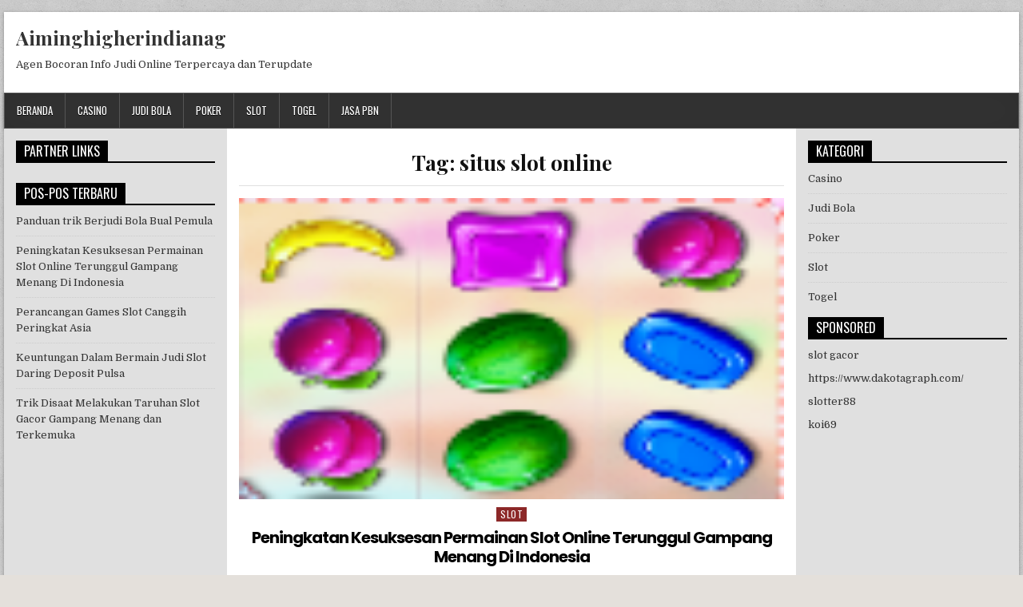

--- FILE ---
content_type: text/html; charset=UTF-8
request_url: https://aiminghigherindiana.com/tag/situs-slot-online/
body_size: 14168
content:
<!DOCTYPE html>
<html lang="id" class="no-js">
<head>
<meta charset="UTF-8">
<meta name="viewport" content="width=device-width, initial-scale=1">
<link rel="profile" href="http://gmpg.org/xfn/11">
<link rel="pingback" href="https://aiminghigherindiana.com/xmlrpc.php">
<meta name='robots' content='index, follow, max-image-preview:large, max-snippet:-1, max-video-preview:-1' />
	<style>img:is([sizes="auto" i], [sizes^="auto," i]) { contain-intrinsic-size: 3000px 1500px }</style>
	
	<!-- This site is optimized with the Yoast SEO plugin v20.5 - https://yoast.com/wordpress/plugins/seo/ -->
	<title>situs slot online Arsip - Aiminghigherindianag</title>
	<link rel="canonical" href="https://aiminghigherindiana.com/tag/situs-slot-online/" />
	<meta property="og:locale" content="id_ID" />
	<meta property="og:type" content="article" />
	<meta property="og:title" content="situs slot online Arsip - Aiminghigherindianag" />
	<meta property="og:url" content="https://aiminghigherindiana.com/tag/situs-slot-online/" />
	<meta property="og:site_name" content="Aiminghigherindianag" />
	<meta name="twitter:card" content="summary_large_image" />
	<script type="application/ld+json" class="yoast-schema-graph">{"@context":"https://schema.org","@graph":[{"@type":"CollectionPage","@id":"https://aiminghigherindiana.com/tag/situs-slot-online/","url":"https://aiminghigherindiana.com/tag/situs-slot-online/","name":"situs slot online Arsip - Aiminghigherindianag","isPartOf":{"@id":"https://aiminghigherindiana.com/#website"},"primaryImageOfPage":{"@id":"https://aiminghigherindiana.com/tag/situs-slot-online/#primaryimage"},"image":{"@id":"https://aiminghigherindiana.com/tag/situs-slot-online/#primaryimage"},"thumbnailUrl":"https://aiminghigherindiana.com/wp-content/uploads/2023/07/2-Copy-6-Copy.png","breadcrumb":{"@id":"https://aiminghigherindiana.com/tag/situs-slot-online/#breadcrumb"},"inLanguage":"id"},{"@type":"ImageObject","inLanguage":"id","@id":"https://aiminghigherindiana.com/tag/situs-slot-online/#primaryimage","url":"https://aiminghigherindiana.com/wp-content/uploads/2023/07/2-Copy-6-Copy.png","contentUrl":"https://aiminghigherindiana.com/wp-content/uploads/2023/07/2-Copy-6-Copy.png","width":123,"height":68,"caption":"game judi slot online"},{"@type":"BreadcrumbList","@id":"https://aiminghigherindiana.com/tag/situs-slot-online/#breadcrumb","itemListElement":[{"@type":"ListItem","position":1,"name":"Beranda","item":"https://aiminghigherindiana.com/"},{"@type":"ListItem","position":2,"name":"situs slot online"}]},{"@type":"WebSite","@id":"https://aiminghigherindiana.com/#website","url":"https://aiminghigherindiana.com/","name":"Aiminghigherindianag","description":"Agen Bocoran Info Judi Online Terpercaya dan Terupdate","potentialAction":[{"@type":"SearchAction","target":{"@type":"EntryPoint","urlTemplate":"https://aiminghigherindiana.com/?s={search_term_string}"},"query-input":"required name=search_term_string"}],"inLanguage":"id"}]}</script>
	<!-- / Yoast SEO plugin. -->


<link rel='dns-prefetch' href='//fonts.googleapis.com' />
<link rel="alternate" type="application/rss+xml" title="Aiminghigherindianag &raquo; Feed" href="https://aiminghigherindiana.com/feed/" />
<link rel="alternate" type="application/rss+xml" title="Aiminghigherindianag &raquo; Umpan Komentar" href="https://aiminghigherindiana.com/comments/feed/" />
<link rel="alternate" type="application/rss+xml" title="Aiminghigherindianag &raquo; situs slot online Umpan Tag" href="https://aiminghigherindiana.com/tag/situs-slot-online/feed/" />
<link rel='stylesheet' id='wp-block-library-css' href='https://aiminghigherindiana.com/wp-includes/css/dist/block-library/style.min.css?ver=6.7.2' type='text/css' media='all' />
<style id='classic-theme-styles-inline-css' type='text/css'>
/*! This file is auto-generated */
.wp-block-button__link{color:#fff;background-color:#32373c;border-radius:9999px;box-shadow:none;text-decoration:none;padding:calc(.667em + 2px) calc(1.333em + 2px);font-size:1.125em}.wp-block-file__button{background:#32373c;color:#fff;text-decoration:none}
</style>
<style id='global-styles-inline-css' type='text/css'>
:root{--wp--preset--aspect-ratio--square: 1;--wp--preset--aspect-ratio--4-3: 4/3;--wp--preset--aspect-ratio--3-4: 3/4;--wp--preset--aspect-ratio--3-2: 3/2;--wp--preset--aspect-ratio--2-3: 2/3;--wp--preset--aspect-ratio--16-9: 16/9;--wp--preset--aspect-ratio--9-16: 9/16;--wp--preset--color--black: #000000;--wp--preset--color--cyan-bluish-gray: #abb8c3;--wp--preset--color--white: #ffffff;--wp--preset--color--pale-pink: #f78da7;--wp--preset--color--vivid-red: #cf2e2e;--wp--preset--color--luminous-vivid-orange: #ff6900;--wp--preset--color--luminous-vivid-amber: #fcb900;--wp--preset--color--light-green-cyan: #7bdcb5;--wp--preset--color--vivid-green-cyan: #00d084;--wp--preset--color--pale-cyan-blue: #8ed1fc;--wp--preset--color--vivid-cyan-blue: #0693e3;--wp--preset--color--vivid-purple: #9b51e0;--wp--preset--gradient--vivid-cyan-blue-to-vivid-purple: linear-gradient(135deg,rgba(6,147,227,1) 0%,rgb(155,81,224) 100%);--wp--preset--gradient--light-green-cyan-to-vivid-green-cyan: linear-gradient(135deg,rgb(122,220,180) 0%,rgb(0,208,130) 100%);--wp--preset--gradient--luminous-vivid-amber-to-luminous-vivid-orange: linear-gradient(135deg,rgba(252,185,0,1) 0%,rgba(255,105,0,1) 100%);--wp--preset--gradient--luminous-vivid-orange-to-vivid-red: linear-gradient(135deg,rgba(255,105,0,1) 0%,rgb(207,46,46) 100%);--wp--preset--gradient--very-light-gray-to-cyan-bluish-gray: linear-gradient(135deg,rgb(238,238,238) 0%,rgb(169,184,195) 100%);--wp--preset--gradient--cool-to-warm-spectrum: linear-gradient(135deg,rgb(74,234,220) 0%,rgb(151,120,209) 20%,rgb(207,42,186) 40%,rgb(238,44,130) 60%,rgb(251,105,98) 80%,rgb(254,248,76) 100%);--wp--preset--gradient--blush-light-purple: linear-gradient(135deg,rgb(255,206,236) 0%,rgb(152,150,240) 100%);--wp--preset--gradient--blush-bordeaux: linear-gradient(135deg,rgb(254,205,165) 0%,rgb(254,45,45) 50%,rgb(107,0,62) 100%);--wp--preset--gradient--luminous-dusk: linear-gradient(135deg,rgb(255,203,112) 0%,rgb(199,81,192) 50%,rgb(65,88,208) 100%);--wp--preset--gradient--pale-ocean: linear-gradient(135deg,rgb(255,245,203) 0%,rgb(182,227,212) 50%,rgb(51,167,181) 100%);--wp--preset--gradient--electric-grass: linear-gradient(135deg,rgb(202,248,128) 0%,rgb(113,206,126) 100%);--wp--preset--gradient--midnight: linear-gradient(135deg,rgb(2,3,129) 0%,rgb(40,116,252) 100%);--wp--preset--font-size--small: 13px;--wp--preset--font-size--medium: 20px;--wp--preset--font-size--large: 36px;--wp--preset--font-size--x-large: 42px;--wp--preset--spacing--20: 0.44rem;--wp--preset--spacing--30: 0.67rem;--wp--preset--spacing--40: 1rem;--wp--preset--spacing--50: 1.5rem;--wp--preset--spacing--60: 2.25rem;--wp--preset--spacing--70: 3.38rem;--wp--preset--spacing--80: 5.06rem;--wp--preset--shadow--natural: 6px 6px 9px rgba(0, 0, 0, 0.2);--wp--preset--shadow--deep: 12px 12px 50px rgba(0, 0, 0, 0.4);--wp--preset--shadow--sharp: 6px 6px 0px rgba(0, 0, 0, 0.2);--wp--preset--shadow--outlined: 6px 6px 0px -3px rgba(255, 255, 255, 1), 6px 6px rgba(0, 0, 0, 1);--wp--preset--shadow--crisp: 6px 6px 0px rgba(0, 0, 0, 1);}:where(.is-layout-flex){gap: 0.5em;}:where(.is-layout-grid){gap: 0.5em;}body .is-layout-flex{display: flex;}.is-layout-flex{flex-wrap: wrap;align-items: center;}.is-layout-flex > :is(*, div){margin: 0;}body .is-layout-grid{display: grid;}.is-layout-grid > :is(*, div){margin: 0;}:where(.wp-block-columns.is-layout-flex){gap: 2em;}:where(.wp-block-columns.is-layout-grid){gap: 2em;}:where(.wp-block-post-template.is-layout-flex){gap: 1.25em;}:where(.wp-block-post-template.is-layout-grid){gap: 1.25em;}.has-black-color{color: var(--wp--preset--color--black) !important;}.has-cyan-bluish-gray-color{color: var(--wp--preset--color--cyan-bluish-gray) !important;}.has-white-color{color: var(--wp--preset--color--white) !important;}.has-pale-pink-color{color: var(--wp--preset--color--pale-pink) !important;}.has-vivid-red-color{color: var(--wp--preset--color--vivid-red) !important;}.has-luminous-vivid-orange-color{color: var(--wp--preset--color--luminous-vivid-orange) !important;}.has-luminous-vivid-amber-color{color: var(--wp--preset--color--luminous-vivid-amber) !important;}.has-light-green-cyan-color{color: var(--wp--preset--color--light-green-cyan) !important;}.has-vivid-green-cyan-color{color: var(--wp--preset--color--vivid-green-cyan) !important;}.has-pale-cyan-blue-color{color: var(--wp--preset--color--pale-cyan-blue) !important;}.has-vivid-cyan-blue-color{color: var(--wp--preset--color--vivid-cyan-blue) !important;}.has-vivid-purple-color{color: var(--wp--preset--color--vivid-purple) !important;}.has-black-background-color{background-color: var(--wp--preset--color--black) !important;}.has-cyan-bluish-gray-background-color{background-color: var(--wp--preset--color--cyan-bluish-gray) !important;}.has-white-background-color{background-color: var(--wp--preset--color--white) !important;}.has-pale-pink-background-color{background-color: var(--wp--preset--color--pale-pink) !important;}.has-vivid-red-background-color{background-color: var(--wp--preset--color--vivid-red) !important;}.has-luminous-vivid-orange-background-color{background-color: var(--wp--preset--color--luminous-vivid-orange) !important;}.has-luminous-vivid-amber-background-color{background-color: var(--wp--preset--color--luminous-vivid-amber) !important;}.has-light-green-cyan-background-color{background-color: var(--wp--preset--color--light-green-cyan) !important;}.has-vivid-green-cyan-background-color{background-color: var(--wp--preset--color--vivid-green-cyan) !important;}.has-pale-cyan-blue-background-color{background-color: var(--wp--preset--color--pale-cyan-blue) !important;}.has-vivid-cyan-blue-background-color{background-color: var(--wp--preset--color--vivid-cyan-blue) !important;}.has-vivid-purple-background-color{background-color: var(--wp--preset--color--vivid-purple) !important;}.has-black-border-color{border-color: var(--wp--preset--color--black) !important;}.has-cyan-bluish-gray-border-color{border-color: var(--wp--preset--color--cyan-bluish-gray) !important;}.has-white-border-color{border-color: var(--wp--preset--color--white) !important;}.has-pale-pink-border-color{border-color: var(--wp--preset--color--pale-pink) !important;}.has-vivid-red-border-color{border-color: var(--wp--preset--color--vivid-red) !important;}.has-luminous-vivid-orange-border-color{border-color: var(--wp--preset--color--luminous-vivid-orange) !important;}.has-luminous-vivid-amber-border-color{border-color: var(--wp--preset--color--luminous-vivid-amber) !important;}.has-light-green-cyan-border-color{border-color: var(--wp--preset--color--light-green-cyan) !important;}.has-vivid-green-cyan-border-color{border-color: var(--wp--preset--color--vivid-green-cyan) !important;}.has-pale-cyan-blue-border-color{border-color: var(--wp--preset--color--pale-cyan-blue) !important;}.has-vivid-cyan-blue-border-color{border-color: var(--wp--preset--color--vivid-cyan-blue) !important;}.has-vivid-purple-border-color{border-color: var(--wp--preset--color--vivid-purple) !important;}.has-vivid-cyan-blue-to-vivid-purple-gradient-background{background: var(--wp--preset--gradient--vivid-cyan-blue-to-vivid-purple) !important;}.has-light-green-cyan-to-vivid-green-cyan-gradient-background{background: var(--wp--preset--gradient--light-green-cyan-to-vivid-green-cyan) !important;}.has-luminous-vivid-amber-to-luminous-vivid-orange-gradient-background{background: var(--wp--preset--gradient--luminous-vivid-amber-to-luminous-vivid-orange) !important;}.has-luminous-vivid-orange-to-vivid-red-gradient-background{background: var(--wp--preset--gradient--luminous-vivid-orange-to-vivid-red) !important;}.has-very-light-gray-to-cyan-bluish-gray-gradient-background{background: var(--wp--preset--gradient--very-light-gray-to-cyan-bluish-gray) !important;}.has-cool-to-warm-spectrum-gradient-background{background: var(--wp--preset--gradient--cool-to-warm-spectrum) !important;}.has-blush-light-purple-gradient-background{background: var(--wp--preset--gradient--blush-light-purple) !important;}.has-blush-bordeaux-gradient-background{background: var(--wp--preset--gradient--blush-bordeaux) !important;}.has-luminous-dusk-gradient-background{background: var(--wp--preset--gradient--luminous-dusk) !important;}.has-pale-ocean-gradient-background{background: var(--wp--preset--gradient--pale-ocean) !important;}.has-electric-grass-gradient-background{background: var(--wp--preset--gradient--electric-grass) !important;}.has-midnight-gradient-background{background: var(--wp--preset--gradient--midnight) !important;}.has-small-font-size{font-size: var(--wp--preset--font-size--small) !important;}.has-medium-font-size{font-size: var(--wp--preset--font-size--medium) !important;}.has-large-font-size{font-size: var(--wp--preset--font-size--large) !important;}.has-x-large-font-size{font-size: var(--wp--preset--font-size--x-large) !important;}
:where(.wp-block-post-template.is-layout-flex){gap: 1.25em;}:where(.wp-block-post-template.is-layout-grid){gap: 1.25em;}
:where(.wp-block-columns.is-layout-flex){gap: 2em;}:where(.wp-block-columns.is-layout-grid){gap: 2em;}
:root :where(.wp-block-pullquote){font-size: 1.5em;line-height: 1.6;}
</style>
<link rel='stylesheet' id='powerwp-maincss-css' href='https://aiminghigherindiana.com/wp-content/themes/powerwp/style.css' type='text/css' media='all' />
<link rel='stylesheet' id='font-awesome-css' href='https://aiminghigherindiana.com/wp-content/themes/powerwp/assets/css/font-awesome.min.css' type='text/css' media='all' />
<link rel='stylesheet' id='powerwp-webfont-css' href='//fonts.googleapis.com/css?family=Playfair+Display:400,400i,700,700i|Domine:400,700|Oswald:400,700|Poppins:400,700' type='text/css' media='all' />
<script type="text/javascript" src="https://aiminghigherindiana.com/wp-includes/js/jquery/jquery.min.js?ver=3.7.1" id="jquery-core-js"></script>
<script type="text/javascript" src="https://aiminghigherindiana.com/wp-includes/js/jquery/jquery-migrate.min.js?ver=3.4.1" id="jquery-migrate-js"></script>
<!--[if lt IE 9]>
<script type="text/javascript" src="https://aiminghigherindiana.com/wp-content/themes/powerwp/assets/js/html5shiv.js" id="powerwp-html5shiv-js"></script>
<![endif]-->
<!--[if lt IE 9]>
<script type="text/javascript" src="https://aiminghigherindiana.com/wp-content/themes/powerwp/assets/js/respond.js" id="powerwp-respond-js"></script>
<![endif]-->
<link rel="https://api.w.org/" href="https://aiminghigherindiana.com/wp-json/" /><link rel="alternate" title="JSON" type="application/json" href="https://aiminghigherindiana.com/wp-json/wp/v2/tags/10" /><link rel="EditURI" type="application/rsd+xml" title="RSD" href="https://aiminghigherindiana.com/xmlrpc.php?rsd" />
<meta name="generator" content="WordPress 6.7.2" />
<style type="text/css" id="custom-background-css">
body.custom-background { background-image: url("https://aiminghigherindiana.com/wp-content/themes/powerwp/assets/images/background.png"); background-position: left top; background-size: auto; background-repeat: repeat; background-attachment: fixed; }
</style>
			<style type="text/css" id="wp-custom-css">
			.powerwp-full-post-date {
    display: inline-block;
    line-height: 1;
    margin: 0 0 3px 0;
    visibility: hidden;
}

.powerwp-entry-meta-single-date {
    margin: 0 10px 0 0;
    display: inline-block;
    visibility: hidden;
}
		</style>
		
</head>

<body class="archive tag tag-situs-slot-online tag-10 custom-background" id="powerwp-site-body" itemscope="itemscope" itemtype="http://schema.org/WebPage">
<a class="skip-link screen-reader-text" href="#powerwp-posts-wrapper">Skip to content</a>

<div class='powerwp-wrapper'>

<div class='powerwp-container'>
<div class="powerwp-container" id="powerwp-header" itemscope="itemscope" itemtype="http://schema.org/WPHeader" role="banner">
<div class="clearfix" id="powerwp-head-content">


<div class="powerwp-header-inside clearfix">
<div id="powerwp-logo">
    <div class="site-branding">
      <h1 class="powerwp-site-title"><a href="https://aiminghigherindiana.com/" rel="home">Aiminghigherindianag</a></h1>
      <p class="powerwp-site-description">Agen Bocoran Info Judi Online Terpercaya dan Terupdate</p>
    </div>
</div><!--/#powerwp-logo -->

<div id="powerwp-header-banner">
</div><!--/#powerwp-header-banner -->
</div>

</div><!--/#powerwp-head-content -->
</div><!--/#powerwp-header -->
</div>

<div class="powerwp-container powerwp-primary-menu-container clearfix">
<div class="powerwp-primary-menu-container-inside clearfix">
<nav class="powerwp-nav-primary" id="powerwp-primary-navigation" itemscope="itemscope" itemtype="http://schema.org/SiteNavigationElement" role="navigation" aria-label="Primary Menu">
<button class="powerwp-primary-responsive-menu-icon" aria-controls="powerwp-menu-primary-navigation" aria-expanded="false">Menu</button>
<ul id="powerwp-menu-primary-navigation" class="powerwp-primary-nav-menu powerwp-menu-primary"><li id="menu-item-11" class="menu-item menu-item-type-custom menu-item-object-custom menu-item-home menu-item-11"><a href="https://aiminghigherindiana.com/">Beranda</a></li>
<li id="menu-item-12" class="menu-item menu-item-type-taxonomy menu-item-object-category menu-item-12"><a href="https://aiminghigherindiana.com/category/casino/">Casino</a></li>
<li id="menu-item-13" class="menu-item menu-item-type-taxonomy menu-item-object-category menu-item-13"><a href="https://aiminghigherindiana.com/category/judi-bola/">Judi Bola</a></li>
<li id="menu-item-14" class="menu-item menu-item-type-taxonomy menu-item-object-category menu-item-14"><a href="https://aiminghigherindiana.com/category/poker/">Poker</a></li>
<li id="menu-item-15" class="menu-item menu-item-type-taxonomy menu-item-object-category menu-item-15"><a href="https://aiminghigherindiana.com/category/slot/">Slot</a></li>
<li id="menu-item-16" class="menu-item menu-item-type-taxonomy menu-item-object-category menu-item-16"><a href="https://aiminghigherindiana.com/category/togel/">Togel</a></li>
<li id="menu-item-43" class="menu-item menu-item-type-custom menu-item-object-custom menu-item-43"><a href="https://masterpbn.com/">Jasa PBN</a></li>
</ul></nav>
</div>
</div>
<div class='powerwp-container'>
<div id='powerwp-content-wrapper'>

<div id='powerwp-content-inner-wrapper'>

<div class='powerwp-main-wrapper' id='powerwp-main-wrapper' itemscope='itemscope' itemtype='http://schema.org/Blog' role='main'>
<div class='theiaStickySidebar'>
<div class='powerwp-main-wrapper-inside clearfix'>

<div class="powerwp-posts-wrapper" id="powerwp-posts-wrapper">

<div class="powerwp-posts">

<header class="page-header">
<h1 class="page-title">Tag: <span>situs slot online</span></h1></header>

<div class="powerwp-posts-content">


    <div class="powerwp-posts-container">
    
        
<div id="post-93" class="powerwp-full-post">

            <div class="powerwp-full-post-thumbnail">
        <a href="https://aiminghigherindiana.com/peningkatan-kesuksesan-permainan-slot-online-terunggul-gampang-menang-di-indonesia/" title="Permanent Link to Peningkatan Kesuksesan Permainan Slot Online Terunggul Gampang Menang Di Indonesia" class="powerwp-full-post-thumbnail-link"><img width="123" height="68" src="https://aiminghigherindiana.com/wp-content/uploads/2023/07/2-Copy-6-Copy.png" class="powerwp-full-post-thumbnail-img wp-post-image" alt="game judi slot online" decoding="async" /></a>
    </div>
        
    <div class="powerwp-full-post-details">    
    <div class="powerwp-full-post-categories"><span class="screen-reader-text">Posted in </span><a href="https://aiminghigherindiana.com/category/slot/" rel="category tag">Slot</a></div>
    <h3 class="powerwp-full-post-title"><a href="https://aiminghigherindiana.com/peningkatan-kesuksesan-permainan-slot-online-terunggul-gampang-menang-di-indonesia/" rel="bookmark">Peningkatan Kesuksesan Permainan Slot Online Terunggul Gampang Menang Di Indonesia</a></h3>
            <div class="powerwp-full-post-footer">
    <span class="powerwp-full-post-author powerwp-full-post-meta"><a href="https://aiminghigherindiana.com/author/admin/"><span class="screen-reader-text">Author: </span>admin</a></span>    <span class="powerwp-full-post-date powerwp-full-post-meta"><span class="screen-reader-text">Published Date: </span>Juli 12, 2023</span>        </div>
    
    <div class="powerwp-full-post-snippet clearfix">
    
<p>Game slot online udah jadi salah satunya tipe perjudian yang terpopuler di pelosok dunia, tergolong Indonesia. Slot online tawarkan pengalaman bermain yang membahagiakan namun juga tawarkan potensi buat jadi pemenang hadiah terbesar secara gampang. Dalam artikel berikut, kita akan mengkaji perkembangan kemajuan game slot online terpilih ringan raih kemenangan di Indonesia.</p>



<p>Bersamaan dengan meningkatnya tehnologi, game slot online semakin bertambah diraih serta dimainkan oleh beberapa penggila taruhan di Indonesia. Beragam landasan game online menjajakan pelbagai tipe slot online dengan objek yang bermacam dan beberapa fitur yang menarik. Salah satunya tipe taruhan slot online terhebat di Indonesia yakni game slot online dengan spek gampang jackpot.</p>



<h2 class="wp-block-heading">Spek Bonus Slot Perputaran Gratis Menambah Kemungkinan Jackpot Banyak</h2>



<p>Permainan slot online dengan feature mudah jackpot menjajakan kesempatan yang tambah lebih banyak untuk banyak player untuk meraih kemenangan jackpot besar. Sejumlah spesifikasi ini kerap terdiri dalam beberapa simbol liar serta spesifikasi bonus yang ringan diaktifkan, seperti perputaran gratis atau bonus mini-game. Dengan beberapa fitur ini, beberapa member boleh tingkatkan kemungkinan mereka untuk memenangi jackpot terbesar dengan ringan.</p>



<p>Disamping beberapa feature yang memikat, taruhan slot online terunggul pun punyai grafis yang memukau serta gameplay yang lancar. Banyak player dapat merasai pengalaman taruhan slot online yang menggembirakan dan melipur, sekalian pun memiliki kesempatan buat jadi pemenang jekpot terbesar. Sejumlah basis game slot online sampai tawarkan hadiah progresif yang makin meningkat sampai seorang member mudah meraih kemenangannya.</p>



<h2 class="wp-block-heading">Permainan Slot Online Ditunjang Dengan Technologi Program Mobile</h2>



<p>Kesuksesan game slot online terhebat pun diperlengkapi oleh support teknologi terkini, seperti program mobile. Beberapa member bisa terhubung game slot online pujaan mereka melalui program mobile, maka mereka bisa bermain kapan pun serta dimana-mana tak mesti terbatas di waktu serta tempat.</p>



<p>Tetapi, walau permainan slot online terbaik tawarkan kesempatan yang lebih besar buat memenangi jackpot besar secara gampang, banyak member harus selalu bermain-main dengan bijaksana serta memikul tanggung jawab. Mereka mesti melihat sebagian batasan waktu dan uang yang mereka mempunyai, dan mesti selalu bermain permainan dengan kesadaran penuh.</p>



<p>Kesimpulannya, taruhan slot online terbaik mudah menang sudah berkembang sangat cepat di Indonesia. Dengan sejumlah fitur menarik dan bantuan technologi teranyar, banyak player boleh nikmati pengalaman main yang menggembirakan namun juga menjadi pemenang jackpot terbesar lebih gampang. Namun, mereka harus selalu bermain dengan bijaksana dan bertanggungjawab untuk meyakinkan pengalaman taruhan yang aman serta menggembirakan.</p>
    </div>

    <footer class="powerwp-full-post-footer">
        <span class="tags-links"><i class="fa fa-tags" aria-hidden="true"></i> Tagged <a href="https://aiminghigherindiana.com/tag/game-slot-online/" rel="tag">game slot online</a>, <a href="https://aiminghigherindiana.com/tag/main-slot-online/" rel="tag">main slot online</a>, <a href="https://aiminghigherindiana.com/tag/situs-slot-online/" rel="tag">situs slot online</a>, <a href="https://aiminghigherindiana.com/tag/slot/" rel="tag">slot</a>, <a href="https://aiminghigherindiana.com/tag/slot-online/" rel="tag">slot online</a></span>    </footer>

        </div>
</div>
    
        
<div id="post-90" class="powerwp-full-post">

            <div class="powerwp-full-post-thumbnail">
        <a href="https://aiminghigherindiana.com/perancangan-games-slot-canggih-peringkat-asia/" title="Permanent Link to Perancangan Games Slot Canggih Peringkat Asia" class="powerwp-full-post-thumbnail-link"><img width="123" height="73" src="https://aiminghigherindiana.com/wp-content/uploads/2023/07/6-Copy-58-Copy.jpg" class="powerwp-full-post-thumbnail-img wp-post-image" alt="game slot online" decoding="async" /></a>
    </div>
        
    <div class="powerwp-full-post-details">    
    <div class="powerwp-full-post-categories"><span class="screen-reader-text">Posted in </span><a href="https://aiminghigherindiana.com/category/slot/" rel="category tag">Slot</a></div>
    <h3 class="powerwp-full-post-title"><a href="https://aiminghigherindiana.com/perancangan-games-slot-canggih-peringkat-asia/" rel="bookmark">Perancangan Games Slot Canggih Peringkat Asia</a></h3>
            <div class="powerwp-full-post-footer">
    <span class="powerwp-full-post-author powerwp-full-post-meta"><a href="https://aiminghigherindiana.com/author/admin/"><span class="screen-reader-text">Author: </span>admin</a></span>    <span class="powerwp-full-post-date powerwp-full-post-meta"><span class="screen-reader-text">Published Date: </span>Juli 4, 2023</span>        </div>
    
    <div class="powerwp-full-post-snippet clearfix">
    
<p>Slot online yaitu satu diantara wujud selingan yang terpopuler di dunia judi kekinian. Tiap tahun, beberapa ribu slot online anyar dikenalkan ke pasar dengan technologi teranyar dan spesifikasi yang memikat. Dibalik tiap games slot online kekinian ada proses pembikinan yang ruwet serta technologi mutakhir yang dipakai buat membentuk pengalaman bermain yang memikat serta melipur.</p>



<p>Sesi pertama kali dalam pengerjaan slot online ialah membuat rancangan permainan. Rancangan ini termasuk topik permainan, feature privat, serta terperinci visual yang lain. Pendesain grafis lalu hasilkan gambar serta animasi yang sesuai rancangan Eropa.</p>



<h2 class="wp-block-heading">Bagian Pembikinan Slot Online Canggih</h2>



<p>Sesudah rencana games tuntas, beberapa pengembang membuat games itu memakai bahasa pemrograman seperti HTML5 atau Flash. Bahasa pemrograman ini memungkinnya permainan slot online bisa dikerjakan di beberapa basis serta fitur, terhitung desktop dan smartphone.</p>



<p>Seterusnya, banyak pengembang menambah spek spesial ke permainan, seperti perputaran gratis, bonus, dan hadiah khusus yang lain. Sejumlah fitur ini bukan hanya tingkatkan kesenangan dan keceriaan banyak pemain, tapi juga memberikan peluang untuk jadi pemenang hadiah yang lebih besar.</p>



<p>Sehabis pengembang tuntas membuat games, babak selanjutnya merupakan pengetesan dan debugging. Sepanjang sesi ini, beberapa pengembang periksa kapasitas games dan membetulkan bug atau perkara yang lain.</p>



<p>Pada akhirnya, slot online kekinian siap untuk dikeluarkan ke pasar. Banyak pengembang bekerja bersama-sama dengan operator casino online buat pasarkan dan mempromosikan permainan mereka, serta memberi support tekhnis serta service konsumen setia pada beberapa pemain.</p>



<h2 class="wp-block-heading">Tehnologi di Kembali Pembikinan Slot Online Kekinian</h2>



<p>Buat membuat pengalaman bermain slot online yang memikat serta melipur, beberapa pengembang memanfaatkan beragam technologi hebat. Satu diantara technologi terakhir yakni HTML5, bahasa pemrograman yang memungkinnya games slot online bisa dikerjakan di beberapa basis dan feature, tergolong desktop serta smartphone.</p>



<p>Pengembang memanfaatkan tehnologi animasi dan grafis seperti WebGL dan Three.js buat bikin animasi serta visual permainan yang fantastis. Tehnologi ini memungkinnya pengembang untuk membikin resiko visual dan nada yang nyata serta memikat untuk tingkatkan pengalaman bermain.</p>



<p>Disamping itu, pengembang pula memakai tehnologi terakhir buat keamanan dan khusus pemain. Slot online kekinian gunakan technologi enkripsi yang kuat membuat perlindungan info individu serta transaksi bisnis pemain.</p>



<p>Jadi dapat di sebut apabila pengerjaan slot online kekinian menyertakan proses yang susah dan technologi modern buat membuat pengalaman main yang memikat dan melipur. Beberapa pengembang asal Dunia berusaha keras untuk membikin rencana games yang memikat dan menciptakan visual serta animasi yang mengagumkan. Dengan pemakaian tehnologi terkini seperti HTML5, WebGL, dan tehnologi enkripsi yang kuat, slot online kekinian bisa dikerjakan dengan aman dan dijangkau dari pelbagai piranti.</p>
    </div>

    <footer class="powerwp-full-post-footer">
        <span class="tags-links"><i class="fa fa-tags" aria-hidden="true"></i> Tagged <a href="https://aiminghigherindiana.com/tag/game-slot-online/" rel="tag">game slot online</a>, <a href="https://aiminghigherindiana.com/tag/main-slot-online/" rel="tag">main slot online</a>, <a href="https://aiminghigherindiana.com/tag/situs-slot-online/" rel="tag">situs slot online</a>, <a href="https://aiminghigherindiana.com/tag/slot/" rel="tag">slot</a>, <a href="https://aiminghigherindiana.com/tag/slot-online/" rel="tag">slot online</a></span>    </footer>

        </div>
</div>
    
        
<div id="post-87" class="powerwp-full-post">

            <div class="powerwp-full-post-thumbnail">
        <a href="https://aiminghigherindiana.com/keuntungan-dalam-bermain-judi-slot-daring-deposit-pulsa/" title="Permanent Link to Keuntungan Dalam Bermain Judi Slot Daring Deposit Pulsa" class="powerwp-full-post-thumbnail-link"><img width="153" height="90" src="https://aiminghigherindiana.com/wp-content/uploads/2023/06/5-Copy-2-Copy.jpeg" class="powerwp-full-post-thumbnail-img wp-post-image" alt="game slot deposit pulsa" decoding="async" /></a>
    </div>
        
    <div class="powerwp-full-post-details">    
    <div class="powerwp-full-post-categories"><span class="screen-reader-text">Posted in </span><a href="https://aiminghigherindiana.com/category/slot/" rel="category tag">Slot</a></div>
    <h3 class="powerwp-full-post-title"><a href="https://aiminghigherindiana.com/keuntungan-dalam-bermain-judi-slot-daring-deposit-pulsa/" rel="bookmark">Keuntungan Dalam Bermain Judi Slot Daring Deposit Pulsa</a></h3>
            <div class="powerwp-full-post-footer">
    <span class="powerwp-full-post-author powerwp-full-post-meta"><a href="https://aiminghigherindiana.com/author/admin/"><span class="screen-reader-text">Author: </span>admin</a></span>    <span class="powerwp-full-post-date powerwp-full-post-meta"><span class="screen-reader-text">Published Date: </span>Juni 22, 2023</span>        </div>
    
    <div class="powerwp-full-post-snippet clearfix">
    
<p>Judi slot daring saat ini makin terkenal dan tidak sedikit dimainkan oleh para pemain judi di Indonesia. Selain gampang dimainkan, para penjudi juga bisa dilakukan endapan menggunakan pulsa. Berikut ini adalah panduan easy main slot deposit pulsa</p>



<h2 class="wp-block-heading">Pilih Website Judi Slot Online Meyakinkan</h2>



<p>Hal pertama yang harus dilakukan adalah menetapkan laman judi slot online meyakinkan. Pastikan bandar tersebut memiliki lisensi resmi dan terjamin keamanannya. Kalian juga dapat membaca ulasan dan testimonial dari para pemain yang sudah bergabung pada bandar tersebut.</p>



<h2 class="wp-block-heading">Daftar Member</h2>



<p>Setelah memilih agen pertaruhan slot online meyakinkan, kemudian adalah mendaftar akun. Isi daftar isian dengan data yang kuat dan benar. Setelah itu, aktifkan akun Kalian via email yang diberikan oleh web tersebut.</p>



<h2 class="wp-block-heading">Deposit Dengan Pulsa Setelah Membuat Akun</h2>



<h3 class="wp-block-heading">Lakukan Deposit Pulsa</h3>



<p>Setelah berhasil membikin akun, Kalian dapat melakukan deposit pulsa dengan menentukan metode endapan pulsa pada bandar taruhan slot online yang Kalian pilih. Biasanya, web taruhan slot online menyediakan berbagai pilihan operator pulsa contohnya Telkomsel, XL, dan Indosat.</p>



<h3 class="wp-block-heading">Bermain Judi Slot Daring</h3>



<p>Sesudah berhasil dilakukan endapan, Kamu dapat memilih permainan slot online yang ingin dimainkan. Pilih taruhan slot daring yang sesuai dengan favorit dan kemampuan Kalian.</p>



<h3 class="wp-block-heading">Memutuskan Angka Taruhan</h3>



<p>Sehabis menentukan judi slot online, Kamu dapat memilih jumlah taruhan yang ingin Kalian pasang. Pastikan Kamu menentukan jumlah taruhan yang sesuai dengan skill dan uang Kamu.</p>



<h3 class="wp-block-heading">Memulai Bertaruh Slot</h3>



<p>Sehabis memilih jumlah taruhan, Kamu dapat langsung memulai judi slot online. Untuk mendapatkan taruhan slot online, Anda perlu memutar gulungan mesin slot dan memperoleh kombinasi simbol yang sama.</p>



<h3 class="wp-block-heading">Kejayaan Transfer melalui Bank Atau E-wallet</h3>



<p>Tarik Kejayaan Jika Kalian berhasil memperoleh perjudian slot online, Kalian dapat menarik kejayaan Kamu dengan mengikuti prosedur yang disediakan oleh agen judi slot online tersebut. Biasanya, situs judi slot online akan melunasi kegemilangan Kamu lewat transfer bank atau e-wallet.</p>



<p>Itulah panduan mudah main slot endapan pulsa. Akan tetapi, sebelum memutuskan untuk bermain slot daring, pastikan Kamu telah Memahami dampak dan efek dari mainan taruhan online. Jangan lupa juga untuk pertaruhan dengan aman dan bertanggung jawab. Enjoy!</p>
    </div>

    <footer class="powerwp-full-post-footer">
        <span class="tags-links"><i class="fa fa-tags" aria-hidden="true"></i> Tagged <a href="https://aiminghigherindiana.com/tag/game-slot-online/" rel="tag">game slot online</a>, <a href="https://aiminghigherindiana.com/tag/main-slot-online/" rel="tag">main slot online</a>, <a href="https://aiminghigherindiana.com/tag/situs-slot-online/" rel="tag">situs slot online</a>, <a href="https://aiminghigherindiana.com/tag/slot/" rel="tag">slot</a>, <a href="https://aiminghigherindiana.com/tag/slot-online/" rel="tag">slot online</a></span>    </footer>

        </div>
</div>
    
        
<div id="post-84" class="powerwp-full-post">

            <div class="powerwp-full-post-thumbnail">
        <a href="https://aiminghigherindiana.com/trik-disaat-melakukan-taruhan-slot-gacor-gampang-menang-dan-terkemuka/" title="Permanent Link to Trik Disaat Melakukan Taruhan Slot Gacor Gampang Menang dan Terkemuka" class="powerwp-full-post-thumbnail-link"><img width="104" height="55" src="https://aiminghigherindiana.com/wp-content/uploads/2023/06/3-Copy-31-Copy.jpg" class="powerwp-full-post-thumbnail-img wp-post-image" alt="taruhan slot online gacor" decoding="async" loading="lazy" /></a>
    </div>
        
    <div class="powerwp-full-post-details">    
    <div class="powerwp-full-post-categories"><span class="screen-reader-text">Posted in </span><a href="https://aiminghigherindiana.com/category/slot/" rel="category tag">Slot</a></div>
    <h3 class="powerwp-full-post-title"><a href="https://aiminghigherindiana.com/trik-disaat-melakukan-taruhan-slot-gacor-gampang-menang-dan-terkemuka/" rel="bookmark">Trik Disaat Melakukan Taruhan Slot Gacor Gampang Menang dan Terkemuka</a></h3>
            <div class="powerwp-full-post-footer">
    <span class="powerwp-full-post-author powerwp-full-post-meta"><a href="https://aiminghigherindiana.com/author/admin/"><span class="screen-reader-text">Author: </span>admin</a></span>    <span class="powerwp-full-post-date powerwp-full-post-meta"><span class="screen-reader-text">Published Date: </span>Juni 10, 2023</span>        </div>
    
    <div class="powerwp-full-post-snippet clearfix">
    
<p>Skema slot tergacor atau draft slot yang kerap memberi hadiah memang menjadi umpan banyak anggota judi slot daring. Tapi, engga ada satu draft slot pun yang dapat jamin kesuksesan 100%. Jadi karena Itu, sebagai bettor permainan slot daring, pemain wajib berawas-awas dan engga bersangkut berdasarkan pola slot gacor.</p>



<p>Tapi, di tulisan ini, gue ingin membagi beberapa cara-cara yang bisa membantu pemasang menambah harapan jaya beralaskan judi slot online <a href="https://trik88.com/">https://trik88.com/</a>.</p>



<p>Memilih game slot dengan derajat penyelesaian yang tinggi ukuran penyelesaian (RTP) yaitu derajat kegemilangan yang bakal dikembalikan oleh mesin slot kepada penjudi di jangka waktu tertentu. Putuskanlah judi slot dengan hierarki penyudahan yang banyak, oleh sebab makin tinggi tingkatan penyetoran, bertambah tinggi pula derajat bettor untuk dapat jackpot.</p>



<h2 class="wp-block-heading">7 Masukan Untuk Penjudi Saat Berjudi Slot</h2>



<h3 class="wp-block-heading">Menentukan batas waktu dan mengatur maksimal keruntuhan</h3>



<p>Sebagai Penjudi judi slot daring, Kamu wajib ada pengaturan waktu dan mengatur kerugian yang jelas. Tetapkanlah waktu Kamu ingin bermain judi dan berapa nominal kekalahan yang mampu Anda toleransi. Jangan selalu berjudi sampai memakan segala duit yang Penjudi punyai.</p>



<h3 class="wp-block-heading">Memainkan Judi Dengan Jumlah Game yang engga Tinggi</h3>



<p>Jangan selalu bergegas untuk menambah angka taruhan Kalian. Cobalah untuk memulai bet dengan nominal game yang kecil dan tidak terburu buru menaikkannya sesuai dengan kesuksesan yang penjudi dapatkan. Jangan bersikeras dan game judi judi dengan angka permainan yang besar, sebab hal ini mampu membuat boncos penjudi.</p>



<h3 class="wp-block-heading">Jangan Terpusat Pada Satu Jenis Pertaruhan Slot</h3>



<p>Tidak terpusat menuruti satu jenis taruhan slot. Cobalah melakukan judi beralaskan bermacam-macam pilihan game slot yang berbeda-beda. Dengan aturan ini, penjudi bisa memahami macam game slot mana yang lebih klop untuk bettor.</p>



<h3 class="wp-block-heading">Pergunakan hadiah dan event yang bisa dimanfaatkan</h3>



<p>Mengindahkan hadiah dan promosi yang bisa diambil oleh bandar game slot online. Pada umunya, web taruhan slot daring kasih bonus dan event seperti hadiah deposit, bonus referral, dan cashback. Dengan pakaikan hadiah dan event ini, Kamu mampu memperoleh mergin lebih banyak Kala bermain gambling slot online.</p>



<h3 class="wp-block-heading">Lakukan Perjudian Slot Dengan Santai</h3>



<p>engga berjudi &nbsp;judi dengan tergesa-gesa dan panik disaat sedang bermain judi slot daring. Cobalah main dengan adem ayem, diakibatkan hal ini dapat menolong Kalian memfokuskan pikiran penjudi menuruti perjudian. Pada saat pemasang berjudi dengan adem ayem, Anda bisa menunjuk keputusan yang lebih tepat.</p>



<h3 class="wp-block-heading">Mainlah dengan waktu yang klop</h3>



<p>Tentukanlah waktu yang tepat untuk bermain judi slot online. Tetapkanlah waktu di mana pemasang gak terganggu oleh hal-hal lain yang dapat menjahili judi pemain. Selain itu, berjudi saat waktu-waktu khusus contohnya pagi hari atau subuh-subuh juga dapat meluaskan prospek Anda untuk menuju grand prize.</p>



<h3 class="wp-block-heading">Jangan lupa untuk Nafas</h3>



<p>Terakhir, tidak lupa Relaksasi seusai berjudi taruhan judi slot daring. Ambilah jarak beberapa waktu sesudah game judi judi beberapa jam dan nafas diri untuk mulai permainan slot nextnya.</p>
    </div>

    <footer class="powerwp-full-post-footer">
        <span class="tags-links"><i class="fa fa-tags" aria-hidden="true"></i> Tagged <a href="https://aiminghigherindiana.com/tag/game-slot-online/" rel="tag">game slot online</a>, <a href="https://aiminghigherindiana.com/tag/main-slot-online/" rel="tag">main slot online</a>, <a href="https://aiminghigherindiana.com/tag/situs-slot-online/" rel="tag">situs slot online</a>, <a href="https://aiminghigherindiana.com/tag/slot/" rel="tag">slot</a>, <a href="https://aiminghigherindiana.com/tag/slot-online/" rel="tag">slot online</a></span>    </footer>

        </div>
</div>
    
        
<div id="post-67" class="powerwp-full-post">

            <div class="powerwp-full-post-thumbnail">
        <a href="https://aiminghigherindiana.com/aturan-permainan-slot-aktual-standard-internasional/" title="Permanent Link to Aturan Permainan Slot Aktual Standard Internasional" class="powerwp-full-post-thumbnail-link"><img width="131" height="111" src="https://aiminghigherindiana.com/wp-content/uploads/2023/05/1-Copy-39-Copy.jpg" class="powerwp-full-post-thumbnail-img wp-post-image" alt="game judi slot online" decoding="async" loading="lazy" /></a>
    </div>
        
    <div class="powerwp-full-post-details">    
    <div class="powerwp-full-post-categories"><span class="screen-reader-text">Posted in </span><a href="https://aiminghigherindiana.com/category/slot/" rel="category tag">Slot</a></div>
    <h3 class="powerwp-full-post-title"><a href="https://aiminghigherindiana.com/aturan-permainan-slot-aktual-standard-internasional/" rel="bookmark">Aturan Permainan Slot Aktual Standard Internasional</a></h3>
            <div class="powerwp-full-post-footer">
    <span class="powerwp-full-post-author powerwp-full-post-meta"><a href="https://aiminghigherindiana.com/author/admin/"><span class="screen-reader-text">Author: </span>admin</a></span>    <span class="powerwp-full-post-date powerwp-full-post-meta"><span class="screen-reader-text">Published Date: </span>Mei 24, 2023</span>        </div>
    
    <div class="powerwp-full-post-snippet clearfix">
    
<p>Slot daring salah satu wujud kesenangan yang sangat populer di seputar judi kekinian. Tiap-tiap tahun, beberapa ribu slot daring baru dipublikasikan ke market dengan fitur kekinian serta spek yang menarik. Dibalik tiap game slot daring trendi ada jalan penggarapan yang sulit serta teknologi aktual yang dipakai untuk membuat kepandaian main yang memukau serta melipur.</p>



<p>Bagian pertama kali dalam penanganan slot daring merupakan menjadikan rencana permainan. Prinsip ini termasuk obyek games, kecanggihan pribadi, juga detil visual yang lain. Pendesain grafis sesudah itu menjadikan gambar dan juga animasi yang sesuai rencana Dunia.</p>



<h2 class="wp-block-heading">Tahapan Pembuatan Slot Online Canggih</h2>



<p>Habis konsep game berakhir, beberapa developer bangun game itu memanfaatkan bahasa pemrograman contohnya HTML5 atau Flash. Bahasa pemrograman ini membolehkan games slot daring bisa dilakukan di bermacam basis juga kelebihan, termasuk desktop serta hp android.</p>



<p>Sesudah itu, beberapa developer memperluas spek pribadi ke permainan, yakni perputaran gratis, bonus, serta grand prize teristimewa yang lain. Beberapa fitur ini tidak sekedar memperbanyak kesenangan juga suka ria banyak pemain, tapi juga kasih harapan untuk memenangi jackpot yang lebih besar.</p>



<p>Sesudah pembuat selesai membentuk games, sesi seterusnya merupakan pengecekan juga debugging. Sepanjang tahap ini, beberapa pembuat uji coba kemampuan games juga membetulkan bug atau perkara yang lain.</p>



<p>Akhirnya, slot daring kekinian siap buat dipromosikan ke publik. Banyak pembuat bekerja berbarengan dengan operator casino daring buat kenalkan juga memasang iklan games mereka, dan juga memberinya bantuan tekhnis juga bantuan konsumen setia ke beberapa pemain.</p>



<h2 class="wp-block-heading">Teknologi Kembali Penggarapan Slot Online Modern</h2>



<p>Buat menjadikan pengalaman melakukan slot daring yang memukau juga melipur, banyak developer memanfaatkan aneka fitur mutakhir. Seperti fitur trendi adalah HTML5, bahasa pemrograman yang membolehkan taruhan slot online dapat dikemudikan di banyak basis dan juga piranti, termasuk desktop serta handphone android.</p>



<p>pembuat pun menggunakan teknologi animasi juga grafis contohnya WebGL dan juga Three.js untuk menjadikan animasi juga visual games yang menarik. Tehnologi ini memungkinnya pembuat untuk membikin effect visual juga nada yang kayak kenyataan dan juga memukau untuk meningkatkan pengalaman main.</p>



<p>Diluar itu, pengembang pula memakai tehnologi terakhir buat keamanan juga pribadi penjudi. Slot daring terkini memanfaatkan teknologi enkripsi yang kuat buat pertahanan data individu dan juga bisnis pemain.</p>



<p>Jadi dapat terbilang apabila pembuatan slot daring terkini sertakan cara yang sulit dan juga fitur modern untuk menjadikan pengalaman main yang memukau juga melipur. Banyak pembuat asal Internasional berusaha keras untuk membuat prinsip permainan yang memancing juga membuat visual serta animasi yang mengagumkan. Dengan pemakaian tehnologi baru seperti HTML5, WebGL, serta kecanggihan enkripsi yang kuat, slot daring trendi bisa dilakukan dengan aman juga dicapai dari aneka keunggulan.</p>
    </div>

    <footer class="powerwp-full-post-footer">
        <span class="tags-links"><i class="fa fa-tags" aria-hidden="true"></i> Tagged <a href="https://aiminghigherindiana.com/tag/game-slot-online/" rel="tag">game slot online</a>, <a href="https://aiminghigherindiana.com/tag/main-slot-online/" rel="tag">main slot online</a>, <a href="https://aiminghigherindiana.com/tag/situs-slot-online/" rel="tag">situs slot online</a>, <a href="https://aiminghigherindiana.com/tag/slot/" rel="tag">slot</a>, <a href="https://aiminghigherindiana.com/tag/slot-online/" rel="tag">slot online</a></span>    </footer>

        </div>
</div>
    
        
<div id="post-60" class="powerwp-full-post">

    
        <div class="powerwp-full-post-details-full">
    <div class="powerwp-full-post-categories"><span class="screen-reader-text">Posted in </span><a href="https://aiminghigherindiana.com/category/slot/" rel="category tag">Slot</a></div>
    <h3 class="powerwp-full-post-title"><a href="https://aiminghigherindiana.com/perkembangan-kesuksesan-game-slot-online-terunggul-enteng-menang-di-indonesia/" rel="bookmark">Perkembangan Kesuksesan Game Slot Online Terunggul Enteng Menang Di Indonesia</a></h3>
            <div class="powerwp-full-post-footer">
    <span class="powerwp-full-post-author powerwp-full-post-meta"><a href="https://aiminghigherindiana.com/author/admin/"><span class="screen-reader-text">Author: </span>admin</a></span>    <span class="powerwp-full-post-date powerwp-full-post-meta"><span class="screen-reader-text">Published Date: </span>Mei 17, 2023</span>        </div>
    
    <div class="powerwp-full-post-snippet clearfix">
    <p style="text-align: justify;"><img loading="lazy" decoding="async" class="size-full wp-image-61 alignleft" src="https://aiminghigherindiana.com/wp-content/uploads/2023/05/game-slot-online-terbaik-indonesia.jpg" alt="" width="213" height="144" />Game slot online sudah jadi satu diantara type taruhan yang terkenal di pelosok dunia, terhitung Indonesia. Slot online menjajakan pengalaman bertaruh yang menggembirakan namun juga tawarkan potensi untuk jadi pemenang hadiah banyak secara mudah. Dalam tulisan berikut, kita akan mengupas peningkatan kemajuan game slot online terbaik ringan meraih kemenangan di Indonesia.</p>
<p style="text-align: justify;">Sejalan dengan meningkatnya tehnologi, permainan slot online makin bertambah dicapai dan dimainkan bagi banyak pecinta judi di Indonesia. Pelbagai basis permainan online menjajakan pelbagai jenis slot online dengan obyek yang beraneka serta beberapa fitur yang memikat. Satu diantaranya tipe game slot online terbaik di Indonesia ialah permainan slot online dengan spesifikasi ringan menang.</p>
<h2 style="text-align: justify;">Spek Bonus Slot Putaran Gratis Menaikkan Kemungkinan Jackpot Terbesar</h2>
<p style="text-align: justify;">Game slot online dengan spek enteng jackpot tawarkan kesempatan yang tambah lebih banyak untuk beberapa petaruh untuk memenangi jackpot besar. Beberapa fitur ini sering terdiri dalam sejumlah simbol liar dan spesifikasi bonus yang gampang diaktifkan, seperti perputaran gratis atau bonus mini-game. Dengan beberapa fitur ini, banyak player boleh menaikkan kesempatan mereka buat jadi pemenang jekpot banyak lebih simpel.</p>
<p style="text-align: justify;">Disamping beberapa fitur yang memikat, taruhan slot online terunggul pun punya grafis yang menarik dan gameplay yang lancar. Beberapa petaruh dapat merasai pengalaman main slot online yang menggembirakan dan menyenangkan, sembari pula punya kesempatan untuk memenangi hadiah terbesar. Sejumlah dasar permainan slot online juga tawarkan jackpot progresif yang semakin meningkat hingga orang pemain mudah menjadi pemenangnya.</p>
<h3 style="text-align: justify;">Taruhan Slot Online Disokong Dengan Teknologi Terapan Mobile</h3>
<p style="text-align: justify;">Kesuksesan taruhan slot online terbaik pun diperlengkapi dengan bantuan tehnologi terakhir, seperti program mobile. Banyak player bisa membuka taruhan slot online favorite mereka lewat terapan mobile, maka mereka bisa bermain kapan pun serta dimanapun tak mesti terbatas di saat dan tempat.</p>
<p style="text-align: justify;">Akan tetapi, kendati taruhan slot online terhebat menjajakan kesempatan yang lebih besar buat jadi pemenang jackpot besar dengan gampang, banyak player tetap harus bermain-main dengan bijaksana serta bertanggung-jawab. Mereka wajib mencermati beberapa batasan waktu dan uang yang mereka punya, serta selalu harus bermain permainan dengan kesadaran penuh.</p>
<p style="text-align: justify;">Keseluruhannya, taruhan slot online terbaik ringan menang sudah berkembang cepat di Indonesia. Dengan sejumlah spesifikasi menarik dan support technologi terkini, banyak pemain bisa rasakan pengalaman main yang menggembirakan namun juga meraih kemenangan hadiah tinggi lebih simpel. Namun, mereka tetap harus bertaruh dengan sabar serta memikul tanggung jawab buat pastikan pengalaman main yang aman serta membahagiakan.</p>
    </div>

    <footer class="powerwp-full-post-footer">
        <span class="tags-links"><i class="fa fa-tags" aria-hidden="true"></i> Tagged <a href="https://aiminghigherindiana.com/tag/game-slot-online/" rel="tag">game slot online</a>, <a href="https://aiminghigherindiana.com/tag/main-slot-online/" rel="tag">main slot online</a>, <a href="https://aiminghigherindiana.com/tag/situs-slot-online/" rel="tag">situs slot online</a>, <a href="https://aiminghigherindiana.com/tag/slot/" rel="tag">slot</a>, <a href="https://aiminghigherindiana.com/tag/slot-online/" rel="tag">slot online</a>, <a href="https://aiminghigherindiana.com/tag/slot-online-terpercaya/" rel="tag">slot online terpercaya</a></span>    </footer>

    </div>    
</div>
    
        
<div id="post-56" class="powerwp-full-post">

            <div class="powerwp-full-post-thumbnail">
        <a href="https://aiminghigherindiana.com/mengetahui-permainan-slot-vidio/" title="Permanent Link to Mengetahui Permainan Slot Vidio" class="powerwp-full-post-thumbnail-link"><img width="70" height="45" src="https://aiminghigherindiana.com/wp-content/uploads/2023/05/3-Copy-13.jpg" class="powerwp-full-post-thumbnail-img wp-post-image" alt="game slot online video" decoding="async" loading="lazy" /></a>
    </div>
        
    <div class="powerwp-full-post-details">    
    <div class="powerwp-full-post-categories"><span class="screen-reader-text">Posted in </span><a href="https://aiminghigherindiana.com/category/slot/" rel="category tag">Slot</a></div>
    <h3 class="powerwp-full-post-title"><a href="https://aiminghigherindiana.com/mengetahui-permainan-slot-vidio/" rel="bookmark">Mengetahui Permainan Slot Vidio</a></h3>
            <div class="powerwp-full-post-footer">
    <span class="powerwp-full-post-author powerwp-full-post-meta"><a href="https://aiminghigherindiana.com/author/admin/"><span class="screen-reader-text">Author: </span>admin</a></span>    <span class="powerwp-full-post-date powerwp-full-post-meta"><span class="screen-reader-text">Published Date: </span>Mei 14, 2023</span>        </div>
    
    <div class="powerwp-full-post-snippet clearfix">
    
<p>Slot vidio udah jadi satu dari banyak jenis game judi online sangat terkenal di dunia, dan lebih menarik minat penjudi dengan grafis yang memukau, efek suara yang menakjubkan, dan fitur bonus yang memikat. Berikut merupakan sejumlah slot video terbagus yang sanggup Kamu coba mainkan.</p>



<p>Gonzo&#8217;s Quest merupakan satu dari banyak slot video tepat dari provider perangkat lunak NetEnt. Slot ini memiliki tema pengembara di hutan hujan Amerika Selatan, dengan tokoh utama yang yakni penjelajah bernama Gonzo. Slot ini juga punya fitur Avalanche, di mana simbol terjatuh dari atas gulungan dan mengambil alih simbol yang membentuk campuran juara. Daripada itu, ada juga fitur Free Falls yang melepaskan putaran gratis dengan mendapatkan sampai 15x lipat.</p>



<h2 class="wp-block-heading">Taruhan Slot Vidio Diminati Dari NetEnt</h2>



<p>Starburst yaitu slot video disukai dari NetEnt yang populer di seluruh dunia. Slot ini mempunyai tema bintang-bintang dan permata, dengan grafis yang apik dan efek suara yang memukau. Slot ini juga sudah punya fitur Starburst Wild, di mana simbol Wild mampu muncul di gulungan 2, 3, dan 4 dan menggandakan kemenangan. Slot ini juga memasarkan putaran gratis, yang mampu didapatkan dengan menghimpunkan simbol Scatter.</p>



<p>Book of Dead merupakan satu dari sekian slot video tepat dari provider software Play&#8217;n GO. Slot ini punya tema Mesir Kuno, dengan karakter utama bernama Rich Wilde yang mencari harta karun di makam. Slot ini juga terdapat fitur Book of Dead, yang mana simbol Book of Dead berfungsi sebagai Wild dan Scatter. Saat Kalian mendapatkan tiga atau lebih simbol Book of Dead, Kalian akan memperoleh putaran bebas dengan symbol pengembangan yang meninggikan peluang Kalian untuk mujur.</p>



<h2 class="wp-block-heading">Empat Grand Prize Progresif Slot Vidio</h2>



<p>Mega Moolah merupakan slot vidio terkenal dari Microgaming yang menawarkan jackpot progresif besar. Slot ini memiliki tema Afrika, dengan tokoh utama berupa hewan-hewan seperti singa, jerapah, zebra, dan lainnya. Slot ini sudah punya 4 grand prize progresif yang bisa dimenangkan secara acak, dengan hadiah yang bisa mencapai jutaan dolar. Namun, slot ini juga memasarkan putaran gratis dan fitur bonus yang menarik.</p>



<p>Itulah sejumlah slot video tepat yang bisa Kamu judikan. Pastikan Kamu memilih slot yang serasi dengan kesukaan dan model permainan Anda. Jangan lupa untuk bermain dengan aman dan berkomitmen. Selamat bersenang senang!</p>
    </div>

    <footer class="powerwp-full-post-footer">
        <span class="tags-links"><i class="fa fa-tags" aria-hidden="true"></i> Tagged <a href="https://aiminghigherindiana.com/tag/game-slot-online/" rel="tag">game slot online</a>, <a href="https://aiminghigherindiana.com/tag/main-slot-online/" rel="tag">main slot online</a>, <a href="https://aiminghigherindiana.com/tag/situs-slot-online/" rel="tag">situs slot online</a>, <a href="https://aiminghigherindiana.com/tag/slot/" rel="tag">slot</a>, <a href="https://aiminghigherindiana.com/tag/slot-online/" rel="tag">slot online</a></span>    </footer>

        </div>
</div>
    
        
<div id="post-35" class="powerwp-full-post">

            <div class="powerwp-full-post-thumbnail">
        <a href="https://aiminghigherindiana.com/pelaku-game-judi-slot-terhoki-yang-pernah-ada/" title="Permanent Link to Pelaku Game Judi Slot Terhoki Yang Pernah Ada" class="powerwp-full-post-thumbnail-link"><img width="167" height="117" src="https://aiminghigherindiana.com/wp-content/uploads/2023/04/6-Copy-9.png" class="powerwp-full-post-thumbnail-img wp-post-image" alt="pemain judi slot online" decoding="async" loading="lazy" /></a>
    </div>
        
    <div class="powerwp-full-post-details">    
    <div class="powerwp-full-post-categories"><span class="screen-reader-text">Posted in </span><a href="https://aiminghigherindiana.com/category/slot/" rel="category tag">Slot</a></div>
    <h3 class="powerwp-full-post-title"><a href="https://aiminghigherindiana.com/pelaku-game-judi-slot-terhoki-yang-pernah-ada/" rel="bookmark">Pelaku Game Judi Slot Terhoki Yang Pernah Ada</a></h3>
            <div class="powerwp-full-post-footer">
    <span class="powerwp-full-post-author powerwp-full-post-meta"><a href="https://aiminghigherindiana.com/author/admin/"><span class="screen-reader-text">Author: </span>admin</a></span>    <span class="powerwp-full-post-date powerwp-full-post-meta"><span class="screen-reader-text">Published Date: </span>April 18, 2023</span>        </div>
    
    <div class="powerwp-full-post-snippet clearfix">
    
<p>Game slot online yaitu salah satu game judi online yang paling disukai. Bermunculan banyak member mesin slot online yang handal pada game judi ini, akan tetapi hanya sedikit yang diakui sebagai member terjago di dunia. Perihal ini dipicu oleh jumlah orang yang beruntung dapat jackpot dengan nominal yang fenomenal. Meski banyak yang beruntung mendapatkan jackpot slot yang dapat disebut menakjubkan. Tetap ada yang sukses sampai mendapatkan hasil kemenangan spektakuler.</p>



<p>Salah satu member judi slot online terjago sepanjang masa merupakan John Heywood, seorang pria yang berasal Inggris yang mencapai jackpot terbesar sepanjang sejarah taruhan slot online. Pada tahun 2015, Heywood meraih lebih dari 17 juta poundsterling saat melakukan permainan slot online &#8220;Mega Moolah&#8221;. Keberuntungan Heywood membuatnya menjadi panutan di perjudian slot online.</p>



<h2 class="wp-block-heading">Kesuksesan Memenangkan Jackpot Banyak Game Slot</h2>



<p>Selain Heywood, ada pun pemain taruhan slot online lain yang dikenal karena keberhasilannya di permainan slot ini. Salah satu contohnya yaitu Elmer Sherwin, seorang pensiunan prajurit veteran yang mendapat jackpot game slot online dua kali di hidupnya. Pada tahun 1989, Sherwin memenangkan jackpot dengan nominal $4,6 juta dari taruhan slot &#8220;Megabucks&#8221; di Las Vegas, dan di tahun 2005, ia mendapatkan jackpot dengan angka $21,1 juta dari mesin slot yang sama.</p>



<p>Pelaku taruhan slot online terjago di dunia lainnya merupakan Cynthia Jay-Brennan, seorang wanita yang mendapatkan jackpot dengan angka $34,9 juta dari taruhan slot &#8220;Megabucks&#8221; di Las Vegas pada tahun 2000. Tapi keberuntungan Jay-Brennan berakhir tragis pada saat ia mengalami kecelakaan mobil yang membuatnya kerusakan tulang belakang dan menyebabkannya lumpuh.</p>



<h2 class="wp-block-heading">Kemujuran Berjudi Slot Online Dengan Skill Terbaik</h2>



<p>Walau terdapat beberapa pemain judi slot online terhoki di dunia, penting untuk diingat sesungguhnya judi slot online yang merupakan game yang berunsur kehokian. Tidak ada trik game slot online yang pasti atau memiliki jaminan kemenangan yang bisa didapatkan. Tidak dipungkiri kalau mesti memiliki kegigihan dan pengalaman yang besar untuk berjudi game yang satu ini.</p>



<p>Karena itu, penting untuk bermain judi slot online dengan bertanggung jawab dan pastikan hanya pakai uang yang dapat Pemain relakan. Pemain juga kudu memilih mesin slot online yang terpercaya dan terbaik, dan selalu cek aturan dan ketentuan sebelum memulai berjudi. Dengan bertaruh secara bertanggung jawab, Kalian akan menikmati game judi slot online dengan aman dan senang.</p>
    </div>

    <footer class="powerwp-full-post-footer">
        <span class="tags-links"><i class="fa fa-tags" aria-hidden="true"></i> Tagged <a href="https://aiminghigherindiana.com/tag/game-slot-online/" rel="tag">game slot online</a>, <a href="https://aiminghigherindiana.com/tag/main-slot-online/" rel="tag">main slot online</a>, <a href="https://aiminghigherindiana.com/tag/situs-slot-online/" rel="tag">situs slot online</a>, <a href="https://aiminghigherindiana.com/tag/slot/" rel="tag">slot</a>, <a href="https://aiminghigherindiana.com/tag/slot-online/" rel="tag">slot online</a></span>    </footer>

        </div>
</div>
    
        
<div id="post-19" class="powerwp-full-post">

            <div class="powerwp-full-post-thumbnail">
        <a href="https://aiminghigherindiana.com/format-saat-main-slot-tergacor-efektif-dan-unggulan/" title="Permanent Link to Format Saat Main Slot Tergacor Efektif dan Unggulan" class="powerwp-full-post-thumbnail-link"><img width="259" height="159" src="https://aiminghigherindiana.com/wp-content/uploads/2023/04/5-Copy-8-Copy.jpg" class="powerwp-full-post-thumbnail-img wp-post-image" alt="game slot online" decoding="async" loading="lazy" /></a>
    </div>
        
    <div class="powerwp-full-post-details">    
    <div class="powerwp-full-post-categories"><span class="screen-reader-text">Posted in </span><a href="https://aiminghigherindiana.com/category/slot/" rel="category tag">Slot</a></div>
    <h3 class="powerwp-full-post-title"><a href="https://aiminghigherindiana.com/format-saat-main-slot-tergacor-efektif-dan-unggulan/" rel="bookmark">Format Saat Main Slot Tergacor Efektif dan Unggulan</a></h3>
            <div class="powerwp-full-post-footer">
    <span class="powerwp-full-post-author powerwp-full-post-meta"><a href="https://aiminghigherindiana.com/author/admin/"><span class="screen-reader-text">Author: </span>admin</a></span>    <span class="powerwp-full-post-date powerwp-full-post-meta"><span class="screen-reader-text">Published Date: </span>April 13, 2023</span>        </div>
    
    <div class="powerwp-full-post-snippet clearfix">
    
<p>Konsep slot gacor atau metode slot yang kerap memberi jackpot emang jadi objek incaran ramai player taruhan slot online. Akan tetapi, engga ada satu skema slot pun yang mampu menjaminkan kemenangan 100%. Maka Dari Itu, sebagai bettor taruhan slot online, Bettor harus berawas-awas dan tidak bertumpu menuruti konsep slot gacor.</p>



<p>Walakin, didalam bahasan ini, awak hendak memberi sejumlah tips dan trik yang sanggup menolong Kamu meningkatkan peluang menang menurut permainan slot online.</p>



<p>Memilah-milah permainan slot dengan tingkatan penyetoran yang besar tingkatan penyetoran (RTP) merupakan rasio kemenangan yang bakal dikembalikan oleh mesin slot kepada pemain di jangka waktu tertentu. Pilihlah judi slot dengan tingkatan penyetoran yang besar, oleh sebab kian tinggi tingkatan penyetoran, kian tinggi pula ukuran Kalian untuk mendapat kemenangan.</p>



<h2 class="wp-block-heading">Batasan Member Saat Sedang Main Slot</h2>



<h3 class="wp-block-heading">Atur waktu dan batasi kekalahan</h3>



<p>Sebagai player gambling slot online, Kalian perlu mempunyai pengaturan waktu dan batasi keboncosan yang pasti. Batasi waktu Bettor bakal bermain dan berapa nominal keboncosan yang dapat Pemain toleransi. Jangan selalu main sampai-sampai membuang-buang segala uang yang Kalian punyai.</p>



<h3 class="wp-block-heading">Main Dengan Nominal Taruhan yang Kecil</h3>



<p>Jangan kebiasaan buru-buru untuk menambah nominal taruhan Kalian. Coba untuk memulai bet dengan angka taruhan yang tidak banyak dan perlahan meningkatkannya sesuai dengan keberuntungan yang Bettor dapatkan. Jangan terburu-buru dan berjudi dengan jumlah taruhan yang besar, dikarenakan hal ini bisa membuat rugi Bettor.</p>



<h3 class="wp-block-heading">Jangan fokus berdasarkan satu jenis permainan slot</h3>



<p>Jangan terpaku berdasarkan satu jenis permainan slot. Cobalah main berdasarkan beberapa jenis permainan slot yang berbeda-beda. Dengan cara ini, Pemain mampu mengetahui jenis game slot mana yang cocok untuk Kamu.</p>



<h3 class="wp-block-heading">Menggunakan bonus dan promosi yang tersedia</h3>



<p>Pergunakan bonus dan promosi yang ada oleh situs taruhan slot online. Lazimnya, website gambling slot online memberikan bonus dan promosi seperti bonus depo, bonus reff, dan cashback. Dengan Menggunakan bonus dan promo ini, Kalian mampu meraih keuntungan lebih tinggi Saat Sedang main judi taruhan slot online.</p>



<h3 class="wp-block-heading">Lakukan Gambling Slot Dengan Rileks</h3>



<p>Tidak main judi dengan tidak sabaran dan gelisah Kala bermain taruhan slot online. Cobalah main dengan kalem, dikarenakan hal ini mampu menolong Kalian memfokuskan pikiran Kamu berdasarkan game. Ketika Pemain berjudi dengan santai, Bettor mampu menentukan keputusan yang lebih akurat.</p>



<h3 class="wp-block-heading">Berjudilah menurut waktu yang pas</h3>



<p>Pilih waktu yang tepat untuk berjudi gambling slot online. Pilih waktu di mana Pemain tidak terganggu oleh hal-hal lain yang dapat mengganggu judi Pemain. Selain itu, bermain judi menurut waktu-waktu tertentu seperti pagi hari atau dini hari juga mampu menaikan kesempatan Kalian untuk mencapai kemenangan.</p>



<h3 class="wp-block-heading">Ingat untuk berisitrahat</h3>



<p>Terakhir, ingatlah untuk beristirahat selepas bermain judi gambling slot online. Ambilah jeda beberapa saat sehabis berjudi beberapa waktu dan menenangkan diri untuk memulai judi slot lagi.</p>
    </div>

    <footer class="powerwp-full-post-footer">
        <span class="tags-links"><i class="fa fa-tags" aria-hidden="true"></i> Tagged <a href="https://aiminghigherindiana.com/tag/game-slot-online/" rel="tag">game slot online</a>, <a href="https://aiminghigherindiana.com/tag/main-slot-online/" rel="tag">main slot online</a>, <a href="https://aiminghigherindiana.com/tag/situs-slot-online/" rel="tag">situs slot online</a>, <a href="https://aiminghigherindiana.com/tag/slot/" rel="tag">slot</a>, <a href="https://aiminghigherindiana.com/tag/slot-online/" rel="tag">slot online</a></span>    </footer>

        </div>
</div>
        </div>
    <div class="clear"></div>

    

</div>
</div>

</div><!--/#powerwp-posts-wrapper -->

</div>
</div>
</div>


<div class='powerwp-sidebar-one-wrapper' id='powerwp-sidebar-one-wrapper' itemscope='itemscope' itemtype='http://schema.org/WPSideBar' role='complementary'>
<div class='theiaStickySidebar'>
<div class='powerwp-sidebar-one-wrapper-inside clearfix'>
<div class='powerwp-sidebar-content' id='powerwp-left-sidebar'>
<div id="text-3" class="powerwp-side-widget widget widget_text"><h2 class="powerwp-widget-title"><span>PARTNER LINKS</span></h2>			<div class="textwidget"></div>
		</div>
		<div id="recent-posts-3" class="powerwp-side-widget widget widget_recent_entries">
		<h2 class="powerwp-widget-title"><span>pos-pos terbaru</span></h2>
		<ul>
											<li>
					<a href="https://aiminghigherindiana.com/panduan-trik-berjudi-bola-bual-pemula/">Panduan trik Berjudi Bola Bual Pemula</a>
									</li>
											<li>
					<a href="https://aiminghigherindiana.com/peningkatan-kesuksesan-permainan-slot-online-terunggul-gampang-menang-di-indonesia/">Peningkatan Kesuksesan Permainan Slot Online Terunggul Gampang Menang Di Indonesia</a>
									</li>
											<li>
					<a href="https://aiminghigherindiana.com/perancangan-games-slot-canggih-peringkat-asia/">Perancangan Games Slot Canggih Peringkat Asia</a>
									</li>
											<li>
					<a href="https://aiminghigherindiana.com/keuntungan-dalam-bermain-judi-slot-daring-deposit-pulsa/">Keuntungan Dalam Bermain Judi Slot Daring Deposit Pulsa</a>
									</li>
											<li>
					<a href="https://aiminghigherindiana.com/trik-disaat-melakukan-taruhan-slot-gacor-gampang-menang-dan-terkemuka/">Trik Disaat Melakukan Taruhan Slot Gacor Gampang Menang dan Terkemuka</a>
									</li>
					</ul>

		</div></div>
</div>
</div>
</div>

<div class='powerwp-sidebar-two-wrapper' id='powerwp-sidebar-two-wrapper' itemscope='itemscope' itemtype='http://schema.org/WPSideBar' role='complementary'>
<div class='theiaStickySidebar'>
<div class='powerwp-sidebar-two-wrapper-inside clearfix'>
<div class='powerwp-sidebar-content' id='powerwp-right-sidebar'>
<div id="categories-3" class="powerwp-side-widget widget widget_categories"><h2 class="powerwp-widget-title"><span>kategori</span></h2>
			<ul>
					<li class="cat-item cat-item-2"><a href="https://aiminghigherindiana.com/category/casino/">Casino</a>
</li>
	<li class="cat-item cat-item-3"><a href="https://aiminghigherindiana.com/category/judi-bola/">Judi Bola</a>
</li>
	<li class="cat-item cat-item-4"><a href="https://aiminghigherindiana.com/category/poker/">Poker</a>
</li>
	<li class="cat-item cat-item-5"><a href="https://aiminghigherindiana.com/category/slot/">Slot</a>
</li>
	<li class="cat-item cat-item-6"><a href="https://aiminghigherindiana.com/category/togel/">Togel</a>
</li>
			</ul>

			</div><div id="text-4" class="powerwp-side-widget widget widget_text"><h2 class="powerwp-widget-title"><span>sponsored</span></h2>			<div class="textwidget"><p><a href="https://szka.org/">slot gacor</a></p>
<p><a href="https://www.dakotagraph.com/">https://www.dakotagraph.com/</a></p>
<p><a href="https://w3lanka.com/">slotter88</a></p>
<p><a href="https://www.sarahmaren.com/">koi69</a></p>
</div>
		</div></div>
</div>
</div>
</div>
</div>

</div>
</div>


<div class="powerwp-social-icons clearfix">
<div class="powerwp-social-icons-inner clearfix">
<div class='powerwp-container clearfix'>
                                                                                                                    </div>
</div>
</div>




<div class='powerwp-container'>
<div id='powerwp-copyrights-container'>
<div id='powerwp-copyrights'>
  Copyright &copy; 2025 Aiminghigherindianag</div>
<div id='powerwp-credits'><a href="https://themesdna.com/">Design by ThemesDNA.com</a></div>
</div>
</div>


</div><!-- .powerwp-wrapper -->

<button class="powerwp-scroll-top" title="Scroll to Top"><span class="fa fa-arrow-up" aria-hidden="true"></span><span class="screen-reader-text">Scroll to Top</span></button>

<script type="text/javascript" src="https://aiminghigherindiana.com/wp-content/themes/powerwp/assets/js/jquery.fitvids.js" id="fitvids-js"></script>
<script type="text/javascript" src="https://aiminghigherindiana.com/wp-content/themes/powerwp/assets/js/ResizeSensor.js" id="ResizeSensor-js"></script>
<script type="text/javascript" src="https://aiminghigherindiana.com/wp-content/themes/powerwp/assets/js/theia-sticky-sidebar.js" id="theia-sticky-sidebar-js"></script>
<script type="text/javascript" src="https://aiminghigherindiana.com/wp-content/themes/powerwp/assets/js/navigation.js" id="powerwp-navigation-js"></script>
<script type="text/javascript" src="https://aiminghigherindiana.com/wp-content/themes/powerwp/assets/js/skip-link-focus-fix.js" id="powerwp-skip-link-focus-fix-js"></script>
<script type="text/javascript" id="powerwp-customjs-js-extra">
/* <![CDATA[ */
var powerwp_ajax_object = {"ajaxurl":"https:\/\/aiminghigherindiana.com\/wp-admin\/admin-ajax.php","sticky_menu":""};
/* ]]> */
</script>
<script type="text/javascript" src="https://aiminghigherindiana.com/wp-content/themes/powerwp/assets/js/custom.js" id="powerwp-customjs-js"></script>
</body>
</html><!-- WP Fastest Cache file was created in 0.099721908569336 seconds, on 12-04-25 18:35:25 -->